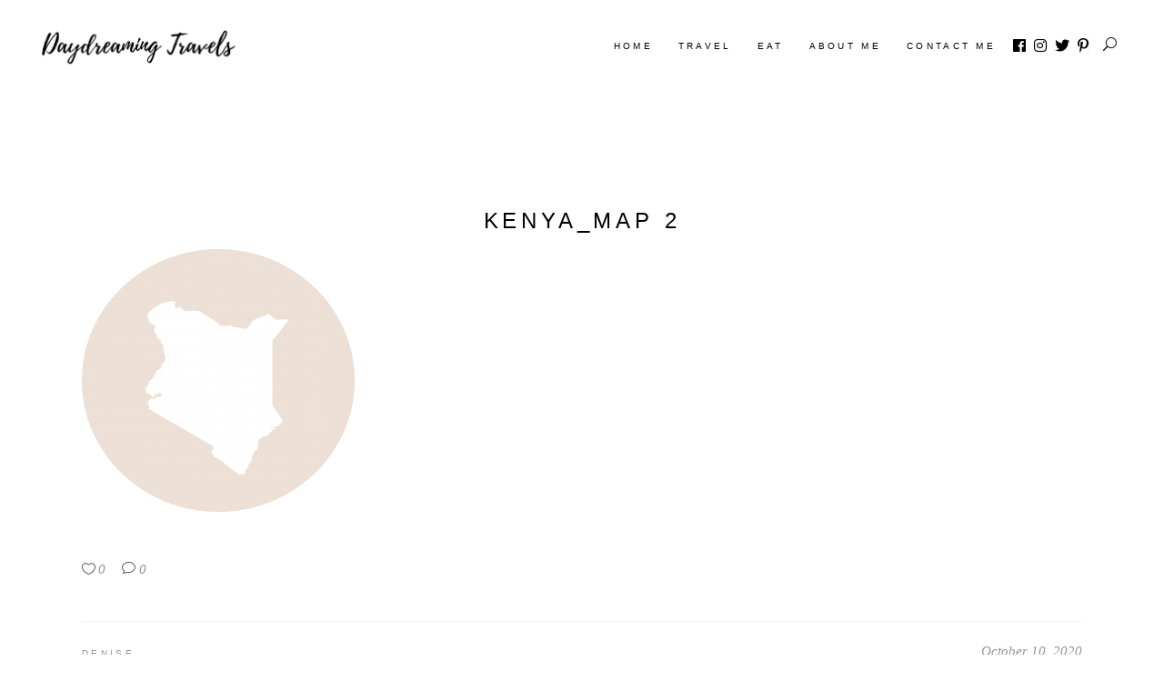

--- FILE ---
content_type: text/html; charset=UTF-8
request_url: https://daydreamingtravels.com/destination-item/vietnam/kenya_map-2/
body_size: 21328
content:
<!DOCTYPE html><html lang="en-US"><head><script data-no-optimize="1">var litespeed_docref=sessionStorage.getItem("litespeed_docref");litespeed_docref&&(Object.defineProperty(document,"referrer",{get:function(){return litespeed_docref}}),sessionStorage.removeItem("litespeed_docref"));</script> <meta charset="UTF-8"/><link rel="profile" href="http://gmpg.org/xfn/11"/><meta name="viewport" content="width=device-width,initial-scale=1,user-scalable=yes"><meta name='robots' content='index, follow, max-image-preview:large, max-snippet:-1, max-video-preview:-1' /><style>img:is([sizes="auto" i], [sizes^="auto," i]) { contain-intrinsic-size: 3000px 1500px }</style><title>Kenya_Map 2 | Daydreaming Travels</title><link rel="canonical" href="https://daydreamingtravels.com/destination-item/vietnam/kenya_map-2/" /><meta property="og:locale" content="en_US" /><meta property="og:type" content="article" /><meta property="og:title" content="Kenya_Map 2 | Daydreaming Travels" /><meta property="og:url" content="https://daydreamingtravels.com/destination-item/vietnam/kenya_map-2/" /><meta property="og:site_name" content="Daydreaming Travels" /><meta property="article:modified_time" content="2020-10-10T15:12:01+00:00" /><meta property="og:image" content="https://daydreamingtravels.com/destination-item/vietnam/kenya_map-2" /><meta property="og:image:width" content="2350" /><meta property="og:image:height" content="2261" /><meta property="og:image:type" content="image/png" /><meta name="twitter:card" content="summary_large_image" /> <script type="application/ld+json" class="yoast-schema-graph">{"@context":"https://schema.org","@graph":[{"@type":"WebPage","@id":"https://daydreamingtravels.com/destination-item/vietnam/kenya_map-2/","url":"https://daydreamingtravels.com/destination-item/vietnam/kenya_map-2/","name":"Kenya_Map 2 | Daydreaming Travels","isPartOf":{"@id":"https://daydreamingtravels.com/#website"},"primaryImageOfPage":{"@id":"https://daydreamingtravels.com/destination-item/vietnam/kenya_map-2/#primaryimage"},"image":{"@id":"https://daydreamingtravels.com/destination-item/vietnam/kenya_map-2/#primaryimage"},"thumbnailUrl":"https://daydreamingtravels.com/wp-content/uploads/2019/07/Kenya_Map-2.png","datePublished":"2020-10-10T15:11:30+00:00","dateModified":"2020-10-10T15:12:01+00:00","breadcrumb":{"@id":"https://daydreamingtravels.com/destination-item/vietnam/kenya_map-2/#breadcrumb"},"inLanguage":"en-US","potentialAction":[{"@type":"ReadAction","target":["https://daydreamingtravels.com/destination-item/vietnam/kenya_map-2/"]}]},{"@type":"ImageObject","inLanguage":"en-US","@id":"https://daydreamingtravels.com/destination-item/vietnam/kenya_map-2/#primaryimage","url":"https://daydreamingtravels.com/wp-content/uploads/2019/07/Kenya_Map-2.png","contentUrl":"https://daydreamingtravels.com/wp-content/uploads/2019/07/Kenya_Map-2.png","width":2350,"height":2261,"caption":"Kenya Map"},{"@type":"BreadcrumbList","@id":"https://daydreamingtravels.com/destination-item/vietnam/kenya_map-2/#breadcrumb","itemListElement":[{"@type":"ListItem","position":1,"name":"Home","item":"https://daydreamingtravels.com/"},{"@type":"ListItem","position":2,"name":"Kenya","item":"https://daydreamingtravels.com/destination-item/vietnam/"},{"@type":"ListItem","position":3,"name":"Kenya_Map 2"}]},{"@type":"WebSite","@id":"https://daydreamingtravels.com/#website","url":"https://daydreamingtravels.com/","name":"Daydreaming Travels","description":"","publisher":{"@id":"https://daydreamingtravels.com/#/schema/person/39fac520105fcf77382cfce067514c9d"},"potentialAction":[{"@type":"SearchAction","target":{"@type":"EntryPoint","urlTemplate":"https://daydreamingtravels.com/?s={search_term_string}"},"query-input":{"@type":"PropertyValueSpecification","valueRequired":true,"valueName":"search_term_string"}}],"inLanguage":"en-US"},{"@type":["Person","Organization"],"@id":"https://daydreamingtravels.com/#/schema/person/39fac520105fcf77382cfce067514c9d","name":"Denise","image":{"@type":"ImageObject","inLanguage":"en-US","@id":"https://daydreamingtravels.com/#/schema/person/image/","url":"https://daydreamingtravels.com/wp-content/uploads/2020/08/Daydreaming-Travels-1-e1673082864248.png","contentUrl":"https://daydreamingtravels.com/wp-content/uploads/2020/08/Daydreaming-Travels-1-e1673082864248.png","width":459,"height":129,"caption":"Denise"},"logo":{"@id":"https://daydreamingtravels.com/#/schema/person/image/"},"description":"Hello, I am Denise - I am a passionate world explorer and moved to Seoul, South Korea in 2022. Going on adventures, learning about new cultures, and practicing my photography skills are just some of my passions. Let me take you on an adventure around the world!","sameAs":["https://www.instagram.com/daydreamingtravels"]}]}</script> <link rel='dns-prefetch' href='//maps.googleapis.com' /><link rel='dns-prefetch' href='//www.googletagmanager.com' /><link rel='dns-prefetch' href='//maxcdn.bootstrapcdn.com' /><link rel='dns-prefetch' href='//fonts.googleapis.com' /><link rel='dns-prefetch' href='//pagead2.googlesyndication.com' /><link rel="alternate" type="application/rss+xml" title="Daydreaming Travels &raquo; Feed" href="https://daydreamingtravels.com/feed/" /><link rel="alternate" type="application/rss+xml" title="Daydreaming Travels &raquo; Comments Feed" href="https://daydreamingtravels.com/comments/feed/" /><link rel="alternate" type="application/rss+xml" title="Daydreaming Travels &raquo; Kenya_Map 2 Comments Feed" href="https://daydreamingtravels.com/destination-item/vietnam/kenya_map-2/feed/" /><link data-optimized="2" rel="stylesheet" href="https://daydreamingtravels.com/wp-content/litespeed/css/c559e315bcbc8676509dec8f3d0ce0b4.css?ver=7fa3a" /><style id='classic-theme-styles-inline-css' type='text/css'>/*! This file is auto-generated */
.wp-block-button__link{color:#fff;background-color:#32373c;border-radius:9999px;box-shadow:none;text-decoration:none;padding:calc(.667em + 2px) calc(1.333em + 2px);font-size:1.125em}.wp-block-file__button{background:#32373c;color:#fff;text-decoration:none}</style><style id='global-styles-inline-css' type='text/css'>:root{--wp--preset--aspect-ratio--square: 1;--wp--preset--aspect-ratio--4-3: 4/3;--wp--preset--aspect-ratio--3-4: 3/4;--wp--preset--aspect-ratio--3-2: 3/2;--wp--preset--aspect-ratio--2-3: 2/3;--wp--preset--aspect-ratio--16-9: 16/9;--wp--preset--aspect-ratio--9-16: 9/16;--wp--preset--color--black: #000000;--wp--preset--color--cyan-bluish-gray: #abb8c3;--wp--preset--color--white: #ffffff;--wp--preset--color--pale-pink: #f78da7;--wp--preset--color--vivid-red: #cf2e2e;--wp--preset--color--luminous-vivid-orange: #ff6900;--wp--preset--color--luminous-vivid-amber: #fcb900;--wp--preset--color--light-green-cyan: #7bdcb5;--wp--preset--color--vivid-green-cyan: #00d084;--wp--preset--color--pale-cyan-blue: #8ed1fc;--wp--preset--color--vivid-cyan-blue: #0693e3;--wp--preset--color--vivid-purple: #9b51e0;--wp--preset--gradient--vivid-cyan-blue-to-vivid-purple: linear-gradient(135deg,rgba(6,147,227,1) 0%,rgb(155,81,224) 100%);--wp--preset--gradient--light-green-cyan-to-vivid-green-cyan: linear-gradient(135deg,rgb(122,220,180) 0%,rgb(0,208,130) 100%);--wp--preset--gradient--luminous-vivid-amber-to-luminous-vivid-orange: linear-gradient(135deg,rgba(252,185,0,1) 0%,rgba(255,105,0,1) 100%);--wp--preset--gradient--luminous-vivid-orange-to-vivid-red: linear-gradient(135deg,rgba(255,105,0,1) 0%,rgb(207,46,46) 100%);--wp--preset--gradient--very-light-gray-to-cyan-bluish-gray: linear-gradient(135deg,rgb(238,238,238) 0%,rgb(169,184,195) 100%);--wp--preset--gradient--cool-to-warm-spectrum: linear-gradient(135deg,rgb(74,234,220) 0%,rgb(151,120,209) 20%,rgb(207,42,186) 40%,rgb(238,44,130) 60%,rgb(251,105,98) 80%,rgb(254,248,76) 100%);--wp--preset--gradient--blush-light-purple: linear-gradient(135deg,rgb(255,206,236) 0%,rgb(152,150,240) 100%);--wp--preset--gradient--blush-bordeaux: linear-gradient(135deg,rgb(254,205,165) 0%,rgb(254,45,45) 50%,rgb(107,0,62) 100%);--wp--preset--gradient--luminous-dusk: linear-gradient(135deg,rgb(255,203,112) 0%,rgb(199,81,192) 50%,rgb(65,88,208) 100%);--wp--preset--gradient--pale-ocean: linear-gradient(135deg,rgb(255,245,203) 0%,rgb(182,227,212) 50%,rgb(51,167,181) 100%);--wp--preset--gradient--electric-grass: linear-gradient(135deg,rgb(202,248,128) 0%,rgb(113,206,126) 100%);--wp--preset--gradient--midnight: linear-gradient(135deg,rgb(2,3,129) 0%,rgb(40,116,252) 100%);--wp--preset--font-size--small: 13px;--wp--preset--font-size--medium: 20px;--wp--preset--font-size--large: 36px;--wp--preset--font-size--x-large: 42px;--wp--preset--spacing--20: 0.44rem;--wp--preset--spacing--30: 0.67rem;--wp--preset--spacing--40: 1rem;--wp--preset--spacing--50: 1.5rem;--wp--preset--spacing--60: 2.25rem;--wp--preset--spacing--70: 3.38rem;--wp--preset--spacing--80: 5.06rem;--wp--preset--shadow--natural: 6px 6px 9px rgba(0, 0, 0, 0.2);--wp--preset--shadow--deep: 12px 12px 50px rgba(0, 0, 0, 0.4);--wp--preset--shadow--sharp: 6px 6px 0px rgba(0, 0, 0, 0.2);--wp--preset--shadow--outlined: 6px 6px 0px -3px rgba(255, 255, 255, 1), 6px 6px rgba(0, 0, 0, 1);--wp--preset--shadow--crisp: 6px 6px 0px rgba(0, 0, 0, 1);}:where(.is-layout-flex){gap: 0.5em;}:where(.is-layout-grid){gap: 0.5em;}body .is-layout-flex{display: flex;}.is-layout-flex{flex-wrap: wrap;align-items: center;}.is-layout-flex > :is(*, div){margin: 0;}body .is-layout-grid{display: grid;}.is-layout-grid > :is(*, div){margin: 0;}:where(.wp-block-columns.is-layout-flex){gap: 2em;}:where(.wp-block-columns.is-layout-grid){gap: 2em;}:where(.wp-block-post-template.is-layout-flex){gap: 1.25em;}:where(.wp-block-post-template.is-layout-grid){gap: 1.25em;}.has-black-color{color: var(--wp--preset--color--black) !important;}.has-cyan-bluish-gray-color{color: var(--wp--preset--color--cyan-bluish-gray) !important;}.has-white-color{color: var(--wp--preset--color--white) !important;}.has-pale-pink-color{color: var(--wp--preset--color--pale-pink) !important;}.has-vivid-red-color{color: var(--wp--preset--color--vivid-red) !important;}.has-luminous-vivid-orange-color{color: var(--wp--preset--color--luminous-vivid-orange) !important;}.has-luminous-vivid-amber-color{color: var(--wp--preset--color--luminous-vivid-amber) !important;}.has-light-green-cyan-color{color: var(--wp--preset--color--light-green-cyan) !important;}.has-vivid-green-cyan-color{color: var(--wp--preset--color--vivid-green-cyan) !important;}.has-pale-cyan-blue-color{color: var(--wp--preset--color--pale-cyan-blue) !important;}.has-vivid-cyan-blue-color{color: var(--wp--preset--color--vivid-cyan-blue) !important;}.has-vivid-purple-color{color: var(--wp--preset--color--vivid-purple) !important;}.has-black-background-color{background-color: var(--wp--preset--color--black) !important;}.has-cyan-bluish-gray-background-color{background-color: var(--wp--preset--color--cyan-bluish-gray) !important;}.has-white-background-color{background-color: var(--wp--preset--color--white) !important;}.has-pale-pink-background-color{background-color: var(--wp--preset--color--pale-pink) !important;}.has-vivid-red-background-color{background-color: var(--wp--preset--color--vivid-red) !important;}.has-luminous-vivid-orange-background-color{background-color: var(--wp--preset--color--luminous-vivid-orange) !important;}.has-luminous-vivid-amber-background-color{background-color: var(--wp--preset--color--luminous-vivid-amber) !important;}.has-light-green-cyan-background-color{background-color: var(--wp--preset--color--light-green-cyan) !important;}.has-vivid-green-cyan-background-color{background-color: var(--wp--preset--color--vivid-green-cyan) !important;}.has-pale-cyan-blue-background-color{background-color: var(--wp--preset--color--pale-cyan-blue) !important;}.has-vivid-cyan-blue-background-color{background-color: var(--wp--preset--color--vivid-cyan-blue) !important;}.has-vivid-purple-background-color{background-color: var(--wp--preset--color--vivid-purple) !important;}.has-black-border-color{border-color: var(--wp--preset--color--black) !important;}.has-cyan-bluish-gray-border-color{border-color: var(--wp--preset--color--cyan-bluish-gray) !important;}.has-white-border-color{border-color: var(--wp--preset--color--white) !important;}.has-pale-pink-border-color{border-color: var(--wp--preset--color--pale-pink) !important;}.has-vivid-red-border-color{border-color: var(--wp--preset--color--vivid-red) !important;}.has-luminous-vivid-orange-border-color{border-color: var(--wp--preset--color--luminous-vivid-orange) !important;}.has-luminous-vivid-amber-border-color{border-color: var(--wp--preset--color--luminous-vivid-amber) !important;}.has-light-green-cyan-border-color{border-color: var(--wp--preset--color--light-green-cyan) !important;}.has-vivid-green-cyan-border-color{border-color: var(--wp--preset--color--vivid-green-cyan) !important;}.has-pale-cyan-blue-border-color{border-color: var(--wp--preset--color--pale-cyan-blue) !important;}.has-vivid-cyan-blue-border-color{border-color: var(--wp--preset--color--vivid-cyan-blue) !important;}.has-vivid-purple-border-color{border-color: var(--wp--preset--color--vivid-purple) !important;}.has-vivid-cyan-blue-to-vivid-purple-gradient-background{background: var(--wp--preset--gradient--vivid-cyan-blue-to-vivid-purple) !important;}.has-light-green-cyan-to-vivid-green-cyan-gradient-background{background: var(--wp--preset--gradient--light-green-cyan-to-vivid-green-cyan) !important;}.has-luminous-vivid-amber-to-luminous-vivid-orange-gradient-background{background: var(--wp--preset--gradient--luminous-vivid-amber-to-luminous-vivid-orange) !important;}.has-luminous-vivid-orange-to-vivid-red-gradient-background{background: var(--wp--preset--gradient--luminous-vivid-orange-to-vivid-red) !important;}.has-very-light-gray-to-cyan-bluish-gray-gradient-background{background: var(--wp--preset--gradient--very-light-gray-to-cyan-bluish-gray) !important;}.has-cool-to-warm-spectrum-gradient-background{background: var(--wp--preset--gradient--cool-to-warm-spectrum) !important;}.has-blush-light-purple-gradient-background{background: var(--wp--preset--gradient--blush-light-purple) !important;}.has-blush-bordeaux-gradient-background{background: var(--wp--preset--gradient--blush-bordeaux) !important;}.has-luminous-dusk-gradient-background{background: var(--wp--preset--gradient--luminous-dusk) !important;}.has-pale-ocean-gradient-background{background: var(--wp--preset--gradient--pale-ocean) !important;}.has-electric-grass-gradient-background{background: var(--wp--preset--gradient--electric-grass) !important;}.has-midnight-gradient-background{background: var(--wp--preset--gradient--midnight) !important;}.has-small-font-size{font-size: var(--wp--preset--font-size--small) !important;}.has-medium-font-size{font-size: var(--wp--preset--font-size--medium) !important;}.has-large-font-size{font-size: var(--wp--preset--font-size--large) !important;}.has-x-large-font-size{font-size: var(--wp--preset--font-size--x-large) !important;}
:where(.wp-block-post-template.is-layout-flex){gap: 1.25em;}:where(.wp-block-post-template.is-layout-grid){gap: 1.25em;}
:where(.wp-block-columns.is-layout-flex){gap: 2em;}:where(.wp-block-columns.is-layout-grid){gap: 2em;}
:root :where(.wp-block-pullquote){font-size: 1.5em;line-height: 1.6;}</style><link rel='stylesheet' id='sfwa_cdn_fontawesome-css' href='https://maxcdn.bootstrapcdn.com/font-awesome/4.7.0/css/font-awesome.min.css?ver=2.0.8' type='text/css' media='all' /> <script type="litespeed/javascript" data-src="https://daydreamingtravels.com/wp-includes/js/jquery/jquery.min.js" id="jquery-core-js"></script> <script id="cookie-law-info-js-extra" type="litespeed/javascript">var Cli_Data={"nn_cookie_ids":[],"cookielist":[],"non_necessary_cookies":[],"ccpaEnabled":"1","ccpaRegionBased":"","ccpaBarEnabled":"","strictlyEnabled":["necessary","obligatoire"],"ccpaType":"ccpa_gdpr","js_blocking":"","custom_integration":"","triggerDomRefresh":"","secure_cookies":""};var cli_cookiebar_settings={"animate_speed_hide":"500","animate_speed_show":"500","background":"#FFF","border":"#b1a6a6c2","border_on":"","button_1_button_colour":"#000","button_1_button_hover":"#000000","button_1_link_colour":"#fff","button_1_as_button":"1","button_1_new_win":"","button_2_button_colour":"#333","button_2_button_hover":"#292929","button_2_link_colour":"#444","button_2_as_button":"","button_2_hidebar":"","button_3_button_colour":"#000","button_3_button_hover":"#000000","button_3_link_colour":"#fff","button_3_as_button":"1","button_3_new_win":"","button_4_button_colour":"#000","button_4_button_hover":"#000000","button_4_link_colour":"#62a329","button_4_as_button":"","button_7_button_colour":"#61a229","button_7_button_hover":"#4e8221","button_7_link_colour":"#fff","button_7_as_button":"1","button_7_new_win":"","font_family":"Helvetica, sans-serif","header_fix":"","notify_animate_hide":"1","notify_animate_show":"","notify_div_id":"#cookie-law-info-bar","notify_position_horizontal":"left","notify_position_vertical":"bottom","scroll_close":"","scroll_close_reload":"","accept_close_reload":"","reject_close_reload":"","showagain_tab":"1","showagain_background":"#fff","showagain_border":"#000","showagain_div_id":"#cookie-law-info-again","showagain_x_position":"100px","text":"#000000","show_once_yn":"","show_once":"10000","logging_on":"","as_popup":"","popup_overlay":"","bar_heading_text":"","cookie_bar_as":"popup","popup_showagain_position":"bottom-right","widget_position":"left"};var log_object={"ajax_url":"https:\/\/daydreamingtravels.com\/wp-admin\/admin-ajax.php"}</script> <script id="cookie-law-info-ccpa-js-extra" type="litespeed/javascript">var ccpa_data={"opt_out_prompt":"Do you really wish to opt out?","opt_out_confirm":"Confirm","opt_out_cancel":"Cancel"}</script> 
 <script type="litespeed/javascript" data-src="https://www.googletagmanager.com/gtag/js?id=G-B6N6ZVK9Z2" id="google_gtagjs-js"></script> <script id="google_gtagjs-js-after" type="litespeed/javascript">window.dataLayer=window.dataLayer||[];function gtag(){dataLayer.push(arguments)}
gtag("set","linker",{"domains":["daydreamingtravels.com"]});gtag("js",new Date());gtag("set","developer_id.dZTNiMT",!0);gtag("config","G-B6N6ZVK9Z2")</script> <link rel="https://api.w.org/" href="https://daydreamingtravels.com/wp-json/" /><link rel="alternate" title="JSON" type="application/json" href="https://daydreamingtravels.com/wp-json/wp/v2/media/7083" /><link rel="EditURI" type="application/rsd+xml" title="RSD" href="https://daydreamingtravels.com/xmlrpc.php?rsd" /><meta name="generator" content="WordPress 6.8.3" /><link rel='shortlink' href='https://daydreamingtravels.com/?p=7083' /><link rel="alternate" title="oEmbed (JSON)" type="application/json+oembed" href="https://daydreamingtravels.com/wp-json/oembed/1.0/embed?url=https%3A%2F%2Fdaydreamingtravels.com%2Fdestination-item%2Fvietnam%2Fkenya_map-2%2F" /><link rel="alternate" title="oEmbed (XML)" type="text/xml+oembed" href="https://daydreamingtravels.com/wp-json/oembed/1.0/embed?url=https%3A%2F%2Fdaydreamingtravels.com%2Fdestination-item%2Fvietnam%2Fkenya_map-2%2F&#038;format=xml" /> <script type="litespeed/javascript">var _gaq=_gaq||[];_gaq.push(['_setAccount','G-B6N6ZVK9Z2']);_gaq.push(['_trackPageview']);(function(){var ga=document.createElement('script');ga.type='text/javascript';ga.async=!0;ga.src=('https:'==document.location.protocol?'https://ssl':'http://www')+'.google-analytics.com/ga.js';var s=document.getElementsByTagName('script')[0];s.parentNode.insertBefore(ga,s)})()</script> <meta name="generator" content="Site Kit by Google 1.170.0" /><meta name="google-adsense-platform-account" content="ca-host-pub-2644536267352236"><meta name="google-adsense-platform-domain" content="sitekit.withgoogle.com"><meta name="generator" content="Elementor 3.34.1; features: additional_custom_breakpoints; settings: css_print_method-external, google_font-enabled, font_display-auto"><style>.e-con.e-parent:nth-of-type(n+4):not(.e-lazyloaded):not(.e-no-lazyload),
				.e-con.e-parent:nth-of-type(n+4):not(.e-lazyloaded):not(.e-no-lazyload) * {
					background-image: none !important;
				}
				@media screen and (max-height: 1024px) {
					.e-con.e-parent:nth-of-type(n+3):not(.e-lazyloaded):not(.e-no-lazyload),
					.e-con.e-parent:nth-of-type(n+3):not(.e-lazyloaded):not(.e-no-lazyload) * {
						background-image: none !important;
					}
				}
				@media screen and (max-height: 640px) {
					.e-con.e-parent:nth-of-type(n+2):not(.e-lazyloaded):not(.e-no-lazyload),
					.e-con.e-parent:nth-of-type(n+2):not(.e-lazyloaded):not(.e-no-lazyload) * {
						background-image: none !important;
					}
				}</style> <script type="litespeed/javascript">(function(w,d,s,l,i){w[l]=w[l]||[];w[l].push({'gtm.start':new Date().getTime(),event:'gtm.js'});var f=d.getElementsByTagName(s)[0],j=d.createElement(s),dl=l!='dataLayer'?'&l='+l:'';j.async=!0;j.src='https://www.googletagmanager.com/gtm.js?id='+i+dl;f.parentNode.insertBefore(j,f)})(window,document,'script','dataLayer','GTM-W8TRFTC')</script>  <script type="litespeed/javascript" data-src="https://pagead2.googlesyndication.com/pagead/js/adsbygoogle.js?client=ca-pub-1933412755815577&amp;host=ca-host-pub-2644536267352236" crossorigin="anonymous"></script> <style type="text/css" id="sfwarea-plugins-css"></style></head><body class="attachment wp-singular attachment-template-default single single-attachment postid-7083 attachmentid-7083 attachment-png wp-custom-logo wp-theme-backpacktraveler backpacktraveler-core-1.9 backpacktraveler-ver-2.10.3 mkdf-grid-1100 mkdf-wide-dropdown-menu-content-in-grid mkdf-fixed-on-scroll mkdf-dropdown-animate-height mkdf-header-standard mkdf-menu-area-shadow-disable mkdf-menu-area-in-grid-shadow-disable mkdf-menu-area-border-disable mkdf-menu-area-in-grid-border-disable mkdf-logo-area-border-disable mkdf-logo-area-in-grid-border-disable mkdf-header-vertical-shadow-disable mkdf-header-vertical-border-disable mkdf-default-mobile-header mkdf-sticky-up-mobile-header mkdf-on-side-search elementor-default elementor-kit-7031" itemscope itemtype="http://schema.org/WebPage">
<noscript>
<iframe data-lazyloaded="1" src="about:blank" data-litespeed-src="https://www.googletagmanager.com/ns.html?id=GTM-W8TRFTC" height="0" width="0" style="display:none;visibility:hidden"></iframe>
</noscript><div class="mkdf-wrapper"><div class="mkdf-wrapper-inner"><header class="mkdf-page-header"><div class="mkdf-fixed-wrapper"><div class="mkdf-menu-area mkdf-menu-right"><div class="mkdf-vertical-align-containers"><div class="mkdf-position-left"><div class="mkdf-position-left-inner"><div class="mkdf-logo-wrapper">
<a itemprop="url" href="https://daydreamingtravels.com/" style="height: 64px;">
<img data-lazyloaded="1" src="[data-uri]" itemprop="image" class="mkdf-normal-logo" data-src="http://daydreamingtravels.com/wp-content/uploads/2020/08/Daydreaming-Travels-1-e1673082864248.png" width="459" height="129"  alt="logo"/>
<img data-lazyloaded="1" src="[data-uri]" itemprop="image" class="mkdf-dark-logo" data-src="http://daydreamingtravels.com/wp-content/uploads/2020/08/Daydreaming-Travels-1-e1673082864248.png" width="459" height="129"  alt="dark logo"/>			<img data-lazyloaded="1" src="[data-uri]" width="512" height="110" itemprop="image" class="mkdf-light-logo" data-src="http://daydreamingtravels.com/wp-content/themes/backpacktraveler/assets/img/logo_white.png"  alt="light logo"/>		</a></div></div></div><div class="mkdf-position-right"><div class="mkdf-position-right-inner"><nav class="mkdf-main-menu mkdf-drop-down mkdf-default-nav"><ul id="menu-travels" class="clearfix"><li id="nav-menu-item-753" class="menu-item menu-item-type-custom menu-item-object-custom menu-item-home  narrow"><a href="http://daydreamingtravels.com" class=""><span class="item_outer"><span class="item_text">Home</span></span></a></li><li id="nav-menu-item-101" class="menu-item menu-item-type-post_type menu-item-object-page menu-item-has-children  has_sub narrow"><a href="https://daydreamingtravels.com/travel-destination/" class=""><span class="item_outer"><span class="item_text">Travel</span><i class="mkdf-menu-arrow fa fa-angle-down"></i></span></a><div class="second"><div class="inner"><ul><li id="nav-menu-item-2017" class="menu-item menu-item-type-post_type menu-item-object-page menu-item-has-children sub"><a href="https://daydreamingtravels.com/travel-destination/asia/" class=""><span class="item_outer"><span class="item_text">Asia</span></span></a><ul><li id="nav-menu-item-11387" class="menu-item menu-item-type-taxonomy menu-item-object-category "><a href="https://daydreamingtravels.com/category/asia/china/" class=""><span class="item_outer"><span class="item_text">China</span></span></a></li><li id="nav-menu-item-746" class="menu-item menu-item-type-taxonomy menu-item-object-category "><a href="https://daydreamingtravels.com/category/countries/malaysia/" class=""><span class="item_outer"><span class="item_text">Malaysia</span></span></a></li><li id="nav-menu-item-7675" class="menu-item menu-item-type-post_type menu-item-object-page "><a href="https://daydreamingtravels.com/travel-destination/asia/japan/" class=""><span class="item_outer"><span class="item_text">Japan</span></span></a></li><li id="nav-menu-item-10668" class="menu-item menu-item-type-post_type menu-item-object-page "><a href="https://daydreamingtravels.com/travel-destination/asia/philippines/" class=""><span class="item_outer"><span class="item_text">Philippines</span></span></a></li><li id="nav-menu-item-7703" class="menu-item menu-item-type-post_type menu-item-object-page "><a href="https://daydreamingtravels.com/travel-destination/asia/singapore/" class=""><span class="item_outer"><span class="item_text">Singapore</span></span></a></li><li id="nav-menu-item-7739" class="menu-item menu-item-type-post_type menu-item-object-page "><a href="https://daydreamingtravels.com/travel-destination/asia/south-korea/" class=""><span class="item_outer"><span class="item_text">South Korea</span></span></a></li><li id="nav-menu-item-747" class="menu-item menu-item-type-taxonomy menu-item-object-category "><a href="https://daydreamingtravels.com/category/countries/taiwan/" class=""><span class="item_outer"><span class="item_text">Taiwan</span></span></a></li><li id="nav-menu-item-10879" class="menu-item menu-item-type-post_type menu-item-object-page "><a href="https://daydreamingtravels.com/travel-destination/asia/thailand/" class=""><span class="item_outer"><span class="item_text">Thailand</span></span></a></li><li id="nav-menu-item-8568" class="menu-item menu-item-type-post_type menu-item-object-page "><a href="https://daydreamingtravels.com/travel-destination/asia/vietnam/" class=""><span class="item_outer"><span class="item_text">Vietnam</span></span></a></li></ul></li><li id="nav-menu-item-2139" class="menu-item menu-item-type-taxonomy menu-item-object-category menu-item-has-children sub"><a href="https://daydreamingtravels.com/category/africa/" class=""><span class="item_outer"><span class="item_text">Africa</span></span></a><ul><li id="nav-menu-item-751" class="menu-item menu-item-type-taxonomy menu-item-object-category "><a href="https://daydreamingtravels.com/category/countries/kenya/" class=""><span class="item_outer"><span class="item_text">Kenya</span></span></a></li></ul></li><li id="nav-menu-item-2138" class="menu-item menu-item-type-taxonomy menu-item-object-category menu-item-has-children sub"><a href="https://daydreamingtravels.com/category/europe/" class=""><span class="item_outer"><span class="item_text">Europe</span></span></a><ul><li id="nav-menu-item-750" class="menu-item menu-item-type-taxonomy menu-item-object-category "><a href="https://daydreamingtravels.com/category/countries/germany/" class=""><span class="item_outer"><span class="item_text">Germany</span></span></a></li><li id="nav-menu-item-744" class="menu-item menu-item-type-taxonomy menu-item-object-category "><a href="https://daydreamingtravels.com/category/countries/italy/" class=""><span class="item_outer"><span class="item_text">Italy</span></span></a></li><li id="nav-menu-item-766" class="menu-item menu-item-type-taxonomy menu-item-object-category "><a href="https://daydreamingtravels.com/category/countries/portugal/" class=""><span class="item_outer"><span class="item_text">Portugal</span></span></a></li><li id="nav-menu-item-9951" class="menu-item menu-item-type-taxonomy menu-item-object-category "><a href="https://daydreamingtravels.com/category/countries/spain/" class=""><span class="item_outer"><span class="item_text">Spain</span></span></a></li></ul></li><li id="nav-menu-item-2140" class="menu-item menu-item-type-taxonomy menu-item-object-category menu-item-has-children sub"><a href="https://daydreamingtravels.com/category/south-america/" class=""><span class="item_outer"><span class="item_text">South America</span></span></a><ul><li id="nav-menu-item-743" class="menu-item menu-item-type-taxonomy menu-item-object-category "><a href="https://daydreamingtravels.com/category/countries/brazil/" class=""><span class="item_outer"><span class="item_text">Brazil</span></span></a></li></ul></li><li id="nav-menu-item-1290" class="menu-item menu-item-type-taxonomy menu-item-object-category "><a href="https://daydreamingtravels.com/category/north-america/" class=""><span class="item_outer"><span class="item_text">North America</span></span></a></li></ul></div></div></li><li id="nav-menu-item-1339" class="menu-item menu-item-type-post_type menu-item-object-page  narrow"><a href="https://daydreamingtravels.com/eat/" class=""><span class="item_outer"><span class="item_text">EAT</span></span></a></li><li id="nav-menu-item-86" class="menu-item menu-item-type-post_type menu-item-object-page  narrow"><a href="https://daydreamingtravels.com/about-me/" class=""><span class="item_outer"><span class="item_text">ABOUT ME</span></span></a></li><li id="nav-menu-item-104" class="menu-item menu-item-type-post_type menu-item-object-page  narrow"><a href="https://daydreamingtravels.com/contact-me/" class=""><span class="item_outer"><span class="item_text">CONTACT ME</span></span></a></li></ul></nav><a class="mkdf-social-icon-widget-holder mkdf-icon-has-hover"  style="margin: 5px;" href="https://www.facebook.com/daydreamingtravels" target="_blank">
<span class="mkdf-social-icon-widget fab fa-facebook-f      "></span>            </a>
<a class="mkdf-social-icon-widget-holder mkdf-icon-has-hover"   href="https://www.instagram.com/daydreamingtravels/" target="_blank">
<span class="mkdf-social-icon-widget fab fa-instagram      "></span>            </a>
<a class="mkdf-social-icon-widget-holder mkdf-icon-has-hover"  style="margin: 5px;" href="https://twitter.com/daydreamingtrav" target="_blank">
<span class="mkdf-social-icon-widget fab fa-twitter      "></span>            </a>
<a class="mkdf-social-icon-widget-holder mkdf-icon-has-hover"   href="https://www.pinterest.com/daydreamingtravels/" target="_blank">
<span class="mkdf-social-icon-widget fab fa-pinterest-p      "></span>            </a><div class="mkdf-search-opener-holder"><form action="https://daydreamingtravels.com/" class="mkdf-on-side-search-form" method="get"><div class="mkdf-form-holder"><div class="mkdf-form-holder-inner"><div class="mkdf-field-holder">
<input type="text" placeholder="Search..." name="s" class="mkdf-search-field" autocomplete="off" required/></div>
<button class="mkdf-onside-btn" type="submit">
<span class="mkdf-onside-btn-icon"></span>
</button></div></div></form>                <a   class="mkdf-search-opener mkdf-icon-has-hover mkdf-search-opener-icon-pack" href="javascript:void(0)">
<span class="mkdf-search-opener-wrapper">
<span aria-hidden="true" class="mkdf-icon-font-elegant icon_search " ></span>                            </span>
</a></div></div></div></div></div></div></header><header class="mkdf-mobile-header"><div class="mkdf-mobile-header-inner"><div class="mkdf-mobile-header-holder"><div class="mkdf-vertical-align-containers"><div class="mkdf-position-left"><div class="mkdf-position-left-inner"><div class="mkdf-mobile-logo-wrapper">
<a itemprop="url" href="https://daydreamingtravels.com/" style="height: 64px">
<img data-lazyloaded="1" src="[data-uri]" itemprop="image" data-src="http://daydreamingtravels.com/wp-content/uploads/2020/08/Daydreaming-Travels-1-e1673082864248.png" width="459" height="129"  alt="Mobile Logo"/>
</a></div></div></div><div class="mkdf-position-right"><div class="mkdf-position-right-inner"><div class="mkdf-mobile-menu-opener mkdf-mobile-menu-opener-icon-pack">
<a href="javascript:void(0)">
<span class="mkdf-mobile-menu-icon">
<span aria-hidden="true" class="mkdf-icon-font-elegant icon_menu "></span>                                    </span>
</a></div></div></div></div></div><div class="mkdf-mobile-side-area"><div class="mkdf-close-mobile-side-area-holder"></div><div class="mkdf-mobile-side-area-inner"><nav class="mkdf-mobile-nav" role="navigation" aria-label="Mobile Menu"><div class="mkdf-grid"><ul id="menu-travels-1" class=""><li id="mobile-menu-item-753" class="menu-item menu-item-type-custom menu-item-object-custom menu-item-home "><a href="http://daydreamingtravels.com" class=""><span>Home</span></a></li><li id="mobile-menu-item-101" class="menu-item menu-item-type-post_type menu-item-object-page menu-item-has-children  has_sub"><a href="https://daydreamingtravels.com/travel-destination/" class=""><span>Travel</span></a><span class="mobile_arrow"><i class="mkdf-sub-arrow ion-ios-arrow-forward"></i><i class="ion-ios-arrow-down"></i></span><ul class="sub_menu"><li id="mobile-menu-item-2017" class="menu-item menu-item-type-post_type menu-item-object-page menu-item-has-children  has_sub"><a href="https://daydreamingtravels.com/travel-destination/asia/" class=""><span>Asia</span></a><span class="mobile_arrow"><i class="mkdf-sub-arrow ion-ios-arrow-forward"></i><i class="ion-ios-arrow-down"></i></span><ul class="sub_menu"><li id="mobile-menu-item-11387" class="menu-item menu-item-type-taxonomy menu-item-object-category "><a href="https://daydreamingtravels.com/category/asia/china/" class=""><span>China</span></a></li><li id="mobile-menu-item-746" class="menu-item menu-item-type-taxonomy menu-item-object-category "><a href="https://daydreamingtravels.com/category/countries/malaysia/" class=""><span>Malaysia</span></a></li><li id="mobile-menu-item-7675" class="menu-item menu-item-type-post_type menu-item-object-page "><a href="https://daydreamingtravels.com/travel-destination/asia/japan/" class=""><span>Japan</span></a></li><li id="mobile-menu-item-10668" class="menu-item menu-item-type-post_type menu-item-object-page "><a href="https://daydreamingtravels.com/travel-destination/asia/philippines/" class=""><span>Philippines</span></a></li><li id="mobile-menu-item-7703" class="menu-item menu-item-type-post_type menu-item-object-page "><a href="https://daydreamingtravels.com/travel-destination/asia/singapore/" class=""><span>Singapore</span></a></li><li id="mobile-menu-item-7739" class="menu-item menu-item-type-post_type menu-item-object-page "><a href="https://daydreamingtravels.com/travel-destination/asia/south-korea/" class=""><span>South Korea</span></a></li><li id="mobile-menu-item-747" class="menu-item menu-item-type-taxonomy menu-item-object-category "><a href="https://daydreamingtravels.com/category/countries/taiwan/" class=""><span>Taiwan</span></a></li><li id="mobile-menu-item-10879" class="menu-item menu-item-type-post_type menu-item-object-page "><a href="https://daydreamingtravels.com/travel-destination/asia/thailand/" class=""><span>Thailand</span></a></li><li id="mobile-menu-item-8568" class="menu-item menu-item-type-post_type menu-item-object-page "><a href="https://daydreamingtravels.com/travel-destination/asia/vietnam/" class=""><span>Vietnam</span></a></li></ul></li><li id="mobile-menu-item-2139" class="menu-item menu-item-type-taxonomy menu-item-object-category menu-item-has-children  has_sub"><a href="https://daydreamingtravels.com/category/africa/" class=""><span>Africa</span></a><span class="mobile_arrow"><i class="mkdf-sub-arrow ion-ios-arrow-forward"></i><i class="ion-ios-arrow-down"></i></span><ul class="sub_menu"><li id="mobile-menu-item-751" class="menu-item menu-item-type-taxonomy menu-item-object-category "><a href="https://daydreamingtravels.com/category/countries/kenya/" class=""><span>Kenya</span></a></li></ul></li><li id="mobile-menu-item-2138" class="menu-item menu-item-type-taxonomy menu-item-object-category menu-item-has-children  has_sub"><a href="https://daydreamingtravels.com/category/europe/" class=""><span>Europe</span></a><span class="mobile_arrow"><i class="mkdf-sub-arrow ion-ios-arrow-forward"></i><i class="ion-ios-arrow-down"></i></span><ul class="sub_menu"><li id="mobile-menu-item-750" class="menu-item menu-item-type-taxonomy menu-item-object-category "><a href="https://daydreamingtravels.com/category/countries/germany/" class=""><span>Germany</span></a></li><li id="mobile-menu-item-744" class="menu-item menu-item-type-taxonomy menu-item-object-category "><a href="https://daydreamingtravels.com/category/countries/italy/" class=""><span>Italy</span></a></li><li id="mobile-menu-item-766" class="menu-item menu-item-type-taxonomy menu-item-object-category "><a href="https://daydreamingtravels.com/category/countries/portugal/" class=""><span>Portugal</span></a></li><li id="mobile-menu-item-9951" class="menu-item menu-item-type-taxonomy menu-item-object-category "><a href="https://daydreamingtravels.com/category/countries/spain/" class=""><span>Spain</span></a></li></ul></li><li id="mobile-menu-item-2140" class="menu-item menu-item-type-taxonomy menu-item-object-category menu-item-has-children  has_sub"><a href="https://daydreamingtravels.com/category/south-america/" class=""><span>South America</span></a><span class="mobile_arrow"><i class="mkdf-sub-arrow ion-ios-arrow-forward"></i><i class="ion-ios-arrow-down"></i></span><ul class="sub_menu"><li id="mobile-menu-item-743" class="menu-item menu-item-type-taxonomy menu-item-object-category "><a href="https://daydreamingtravels.com/category/countries/brazil/" class=""><span>Brazil</span></a></li></ul></li><li id="mobile-menu-item-1290" class="menu-item menu-item-type-taxonomy menu-item-object-category "><a href="https://daydreamingtravels.com/category/north-america/" class=""><span>North America</span></a></li></ul></li><li id="mobile-menu-item-1339" class="menu-item menu-item-type-post_type menu-item-object-page "><a href="https://daydreamingtravels.com/eat/" class=""><span>EAT</span></a></li><li id="mobile-menu-item-86" class="menu-item menu-item-type-post_type menu-item-object-page "><a href="https://daydreamingtravels.com/about-me/" class=""><span>ABOUT ME</span></a></li><li id="mobile-menu-item-104" class="menu-item menu-item-type-post_type menu-item-object-page "><a href="https://daydreamingtravels.com/contact-me/" class=""><span>CONTACT ME</span></a></li></ul></div></nav></div><div class="mkdf-mobile-widget-area"><div class="mkdf-mobile-widget-area-inner"></div></div></div></div></header><a id='mkdf-back-to-top' href='#'>
<span class="mkdf-label-stack">
Top                </span>
</a><div class="mkdf-content" ><div class="mkdf-content-inner"><div class="mkdf-container"><div class="mkdf-container-inner clearfix"><div class="mkdf-grid-row  mkdf-grid-huge-gutter"><div class="mkdf-page-content-holder mkdf-grid-col-12"><div class="mkdf-blog-holder mkdf-blog-single mkdf-blog-single-standard"><article id="post-7083" class="post-7083 attachment type-attachment status-inherit hentry"><div class="mkdf-post-content"><div class="mkdf-post-heading"></div><div class="mkdf-post-text"><div class="mkdf-post-text-inner"><div class="mkdf-post-info-top"><h3 itemprop="name" class="entry-title mkdf-post-title" >
Kenya_Map 2</h3><div class="mkdf-post-info-category"></div></div><div class="mkdf-post-text-main"><p class="attachment"><a href='https://daydreamingtravels.com/wp-content/uploads/2019/07/Kenya_Map-2.png'><img data-lazyloaded="1" src="[data-uri]" fetchpriority="high" decoding="async" width="300" height="289" data-src="https://daydreamingtravels.com/wp-content/uploads/2019/07/Kenya_Map-2-300x289.png" class="attachment-medium size-medium" alt="Kenya Map" data-srcset="https://daydreamingtravels.com/wp-content/uploads/2019/07/Kenya_Map-2-300x289.png 300w, https://daydreamingtravels.com/wp-content/uploads/2019/07/Kenya_Map-2-1024x985.png 1024w, https://daydreamingtravels.com/wp-content/uploads/2019/07/Kenya_Map-2-768x739.png 768w, https://daydreamingtravels.com/wp-content/uploads/2019/07/Kenya_Map-2-1536x1478.png 1536w, https://daydreamingtravels.com/wp-content/uploads/2019/07/Kenya_Map-2-24x24.png 24w" data-sizes="(max-width: 300px) 100vw, 300px" /></a></p></div><div class="mkdf-post-info-bottom-upper-part clearfix"><div class="mkdf-blog-like">
<a href="#" class="mkdf-like" id="mkdf-like-7083-639" title="Like this"><i class="icon_heart_alt"></i><span>0</span></a></div><div class="mkdf-post-info-comments-holder">
<a itemprop="url" class="mkdf-post-info-comments" href="https://daydreamingtravels.com/destination-item/vietnam/kenya_map-2/#respond">
<span aria-hidden="true" class="mkdf-icon-font-elegant icon_comment_alt " ></span>            0        </a></div></div><div class="mkdf-post-info-bottom clearfix"><div class="mkdf-post-info-bottom-left"><div class="mkdf-post-info-author">
<a itemprop="author" class="mkdf-post-info-author-link" href="https://daydreamingtravels.com/author/daydreaming/">
Denise    </a></div></div><div class="mkdf-post-info-bottom-center"><div class="mkdf-blog-share"></div></div><div class="mkdf-post-info-bottom-right"><div itemprop="dateCreated" class="mkdf-post-info-date entry-date published updated">
<a itemprop="url" href="https://daydreamingtravels.com/2020/10/">
October 10, 2020        </a><meta itemprop="interactionCount" content="UserComments: 0"/></div></div></div></div></div></div></article><div class="mkdf-author-description"><div class="mkdf-author-description-inner"><div class="mkdf-author-description-content"><div class="mkdf-author-description-image">
<a itemprop="url" href="https://daydreamingtravels.com/author/daydreaming/" title="Kenya_Map 2">
<img data-lazyloaded="1" src="[data-uri]" width="180" height="180" data-src="https://daydreamingtravels.com/wp-content/uploads/2022/10/IMG_7950-300x300.jpg" class="avatar avatar-180 photo" alt="" />					</a></div><div class="mkdf-author-description-text-holder"><h4 class="mkdf-author-name vcard author">
<a itemprop="url" href="https://daydreamingtravels.com/author/daydreaming/" title="Kenya_Map 2">
<span class="fn">
Denise 							</span>
</a></h4><div class="mkdf-author-text"><p itemprop="description">Hello, I am Denise - I am a passionate world explorer and moved to Seoul, South Korea in 2022. Going on adventures, learning about new cultures, and practicing my photography skills are just some of my passions. Let me take you on an adventure around the world!</p></div></div></div></div></div><div class="mkdf-related-posts-holder clearfix"><div class="mkdf-related-posts-holder-inner"></div></div></div></div></div></div></div></div></div><footer class="mkdf-page-footer "><div class="mkdf-footer-top-holder"><div class="mkdf-footer-top-inner mkdf-full-width"><div class="mkdf-grid-row mkdf-footer-top-alignment-center"><div class="mkdf-column-content mkdf-grid-col-12"><div id="custom_html-12" class="widget_text widget mkdf-footer-column-1 widget_custom_html"><div class="textwidget custom-html-widget"><script type="litespeed/javascript" data-src="https://pagead2.googlesyndication.com/pagead/js/adsbygoogle.js"></script> 
<ins class="adsbygoogle"
style="display:block"
data-ad-client="ca-pub-1933412755815577"
data-ad-slot="8501771663"
data-ad-format="auto"
data-full-width-responsive="true"></ins> <script type="litespeed/javascript">(adsbygoogle=window.adsbygoogle||[]).push({})</script></div></div></div></div></div></div><div class="mkdf-footer-bottom-holder"><div class="mkdf-footer-bottom-inner mkdf-full-width"><div class="mkdf-grid-row "><div class="mkdf-grid-col-4"></div><div class="mkdf-grid-col-4"></div><div class="mkdf-grid-col-4"><div id="nav_menu-2" class="widget mkdf-footer-bottom-column-3 widget_nav_menu"><div class="menu-footer-container"><ul id="menu-footer" class="menu"><li id="menu-item-6767" class="menu-item menu-item-type-post_type menu-item-object-page menu-item-privacy-policy menu-item-6767"><a rel="privacy-policy" href="https://daydreamingtravels.com/datenschutzerklarung/">Datenschutz</a></li><li id="menu-item-6768" class="menu-item menu-item-type-post_type menu-item-object-page menu-item-6768"><a href="https://daydreamingtravels.com/imprint/">Impressum</a></li></ul></div></div></div></div></div></div></footer></div></div>  <script type="speculationrules">{"prefetch":[{"source":"document","where":{"and":[{"href_matches":"\/*"},{"not":{"href_matches":["\/wp-*.php","\/wp-admin\/*","\/wp-content\/uploads\/*","\/wp-content\/*","\/wp-content\/plugins\/*","\/wp-content\/themes\/backpacktraveler\/*","\/*\\?(.+)"]}},{"not":{"selector_matches":"a[rel~=\"nofollow\"]"}},{"not":{"selector_matches":".no-prefetch, .no-prefetch a"}}]},"eagerness":"conservative"}]}</script> <div id="cookie-law-info-bar" data-nosnippet="true"><span><div class="cli-bar-container cli-style-v2"><div class="cli-bar-message">We use cookies on our website to give you the most relevant experience by remembering your preferences and repeat visits. By clicking “Accept”, you consent to the use of ALL the cookies.</br><div class="wt-cli-ccpa-element"> <a style="color:#333333" class="wt-cli-ccpa-opt-out">Do not sell my personal information</a>.</div></div><div class="cli-bar-btn_container"><a role='button' class="cli_settings_button" style="margin:0px 10px 0px 5px">Cookie settings</a><a role='button' data-cli_action="accept" id="cookie_action_close_header" class="medium cli-plugin-button cli-plugin-main-button cookie_action_close_header cli_action_button wt-cli-accept-btn">ACCEPT</a></div></div></span></div><div id="cookie-law-info-again" data-nosnippet="true"><span id="cookie_hdr_showagain">Privacy &amp; Cookies Policy</span></div><div class="cli-modal" data-nosnippet="true" id="cliSettingsPopup" tabindex="-1" role="dialog" aria-labelledby="cliSettingsPopup" aria-hidden="true"><div class="cli-modal-dialog" role="document"><div class="cli-modal-content cli-bar-popup">
<button type="button" class="cli-modal-close" id="cliModalClose">
<svg class="" viewBox="0 0 24 24"><path d="M19 6.41l-1.41-1.41-5.59 5.59-5.59-5.59-1.41 1.41 5.59 5.59-5.59 5.59 1.41 1.41 5.59-5.59 5.59 5.59 1.41-1.41-5.59-5.59z"></path><path d="M0 0h24v24h-24z" fill="none"></path></svg>
<span class="wt-cli-sr-only">Close</span>
</button><div class="cli-modal-body"><div class="cli-container-fluid cli-tab-container"><div class="cli-row"><div class="cli-col-12 cli-align-items-stretch cli-px-0"><div class="cli-privacy-overview"><h4>Privacy Overview</h4><div class="cli-privacy-content"><div class="cli-privacy-content-text">This website uses cookies to improve your experience while you navigate through the website. Out of these cookies, the cookies that are categorized as necessary are stored on your browser as they are essential for the working of basic functionalities of the website. We also use third-party cookies that help us analyze and understand how you use this website. These cookies will be stored in your browser only with your consent. You also have the option to opt-out of these cookies. But opting out of some of these cookies may have an effect on your browsing experience.</div></div>
<a class="cli-privacy-readmore" aria-label="Show more" role="button" data-readmore-text="Show more" data-readless-text="Show less"></a></div></div><div class="cli-col-12 cli-align-items-stretch cli-px-0 cli-tab-section-container"><div class="cli-tab-section"><div class="cli-tab-header">
<a role="button" tabindex="0" class="cli-nav-link cli-settings-mobile" data-target="necessary" data-toggle="cli-toggle-tab">
Necessary							</a><div class="wt-cli-necessary-checkbox">
<input type="checkbox" class="cli-user-preference-checkbox"  id="wt-cli-checkbox-necessary" data-id="checkbox-necessary" checked="checked"  />
<label class="form-check-label" for="wt-cli-checkbox-necessary">Necessary</label></div>
<span class="cli-necessary-caption">Always Enabled</span></div><div class="cli-tab-content"><div class="cli-tab-pane cli-fade" data-id="necessary"><div class="wt-cli-cookie-description">
Necessary cookies are absolutely essential for the website to function properly. This category only includes cookies that ensures basic functionalities and security features of the website. These cookies do not store any personal information.</div></div></div></div><div class="cli-tab-section"><div class="cli-tab-header">
<a role="button" tabindex="0" class="cli-nav-link cli-settings-mobile" data-target="non-necessary" data-toggle="cli-toggle-tab">
Non-necessary							</a><div class="cli-switch">
<input type="checkbox" id="wt-cli-checkbox-non-necessary" class="cli-user-preference-checkbox"  data-id="checkbox-non-necessary" checked='checked' />
<label for="wt-cli-checkbox-non-necessary" class="cli-slider" data-cli-enable="Enabled" data-cli-disable="Disabled"><span class="wt-cli-sr-only">Non-necessary</span></label></div></div><div class="cli-tab-content"><div class="cli-tab-pane cli-fade" data-id="non-necessary"><div class="wt-cli-cookie-description">
Any cookies that may not be particularly necessary for the website to function and is used specifically to collect user personal data via analytics, ads, other embedded contents are termed as non-necessary cookies. It is mandatory to procure user consent prior to running these cookies on your website.</div></div></div></div></div></div></div></div><div class="cli-modal-footer"><div class="wt-cli-element cli-container-fluid cli-tab-container"><div class="cli-row"><div class="cli-col-12 cli-align-items-stretch cli-px-0"><div class="cli-tab-footer wt-cli-privacy-overview-actions">
<a id="wt-cli-privacy-save-btn" role="button" tabindex="0" data-cli-action="accept" class="wt-cli-privacy-btn cli_setting_save_button wt-cli-privacy-accept-btn cli-btn">SAVE &amp; ACCEPT</a></div></div></div></div></div></div></div></div><div class="cli-modal-backdrop cli-fade cli-settings-overlay"></div><div class="cli-modal-backdrop cli-fade cli-popupbar-overlay"></div><footer id="sfwa_footer" class=""><div class="footer-information"><div class="sfwa_contained"><div class="sfwa_row"></div></div></div></footer> <script type="litespeed/javascript">const lazyloadRunObserver=()=>{const lazyloadBackgrounds=document.querySelectorAll(`.e-con.e-parent:not(.e-lazyloaded)`);const lazyloadBackgroundObserver=new IntersectionObserver((entries)=>{entries.forEach((entry)=>{if(entry.isIntersecting){let lazyloadBackground=entry.target;if(lazyloadBackground){lazyloadBackground.classList.add('e-lazyloaded')}
lazyloadBackgroundObserver.unobserve(entry.target)}})},{rootMargin:'200px 0px 200px 0px'});lazyloadBackgrounds.forEach((lazyloadBackground)=>{lazyloadBackgroundObserver.observe(lazyloadBackground)})};const events=['DOMContentLiteSpeedLoaded','elementor/lazyload/observe',];events.forEach((event)=>{document.addEventListener(event,lazyloadRunObserver)})</script> <script id="wp-i18n-js-after" type="litespeed/javascript">wp.i18n.setLocaleData({'text direction\u0004ltr':['ltr']})</script> <script id="contact-form-7-js-before" type="litespeed/javascript">var wpcf7={"api":{"root":"https:\/\/daydreamingtravels.com\/wp-json\/","namespace":"contact-form-7\/v1"},"cached":1}</script> <script id="mediaelement-core-js-before" type="litespeed/javascript">var mejsL10n={"language":"en","strings":{"mejs.download-file":"Download File","mejs.install-flash":"You are using a browser that does not have Flash player enabled or installed. Please turn on your Flash player plugin or download the latest version from https:\/\/get.adobe.com\/flashplayer\/","mejs.fullscreen":"Fullscreen","mejs.play":"Play","mejs.pause":"Pause","mejs.time-slider":"Time Slider","mejs.time-help-text":"Use Left\/Right Arrow keys to advance one second, Up\/Down arrows to advance ten seconds.","mejs.live-broadcast":"Live Broadcast","mejs.volume-help-text":"Use Up\/Down Arrow keys to increase or decrease volume.","mejs.unmute":"Unmute","mejs.mute":"Mute","mejs.volume-slider":"Volume Slider","mejs.video-player":"Video Player","mejs.audio-player":"Audio Player","mejs.captions-subtitles":"Captions\/Subtitles","mejs.captions-chapters":"Chapters","mejs.none":"None","mejs.afrikaans":"Afrikaans","mejs.albanian":"Albanian","mejs.arabic":"Arabic","mejs.belarusian":"Belarusian","mejs.bulgarian":"Bulgarian","mejs.catalan":"Catalan","mejs.chinese":"Chinese","mejs.chinese-simplified":"Chinese (Simplified)","mejs.chinese-traditional":"Chinese (Traditional)","mejs.croatian":"Croatian","mejs.czech":"Czech","mejs.danish":"Danish","mejs.dutch":"Dutch","mejs.english":"English","mejs.estonian":"Estonian","mejs.filipino":"Filipino","mejs.finnish":"Finnish","mejs.french":"French","mejs.galician":"Galician","mejs.german":"German","mejs.greek":"Greek","mejs.haitian-creole":"Haitian Creole","mejs.hebrew":"Hebrew","mejs.hindi":"Hindi","mejs.hungarian":"Hungarian","mejs.icelandic":"Icelandic","mejs.indonesian":"Indonesian","mejs.irish":"Irish","mejs.italian":"Italian","mejs.japanese":"Japanese","mejs.korean":"Korean","mejs.latvian":"Latvian","mejs.lithuanian":"Lithuanian","mejs.macedonian":"Macedonian","mejs.malay":"Malay","mejs.maltese":"Maltese","mejs.norwegian":"Norwegian","mejs.persian":"Persian","mejs.polish":"Polish","mejs.portuguese":"Portuguese","mejs.romanian":"Romanian","mejs.russian":"Russian","mejs.serbian":"Serbian","mejs.slovak":"Slovak","mejs.slovenian":"Slovenian","mejs.spanish":"Spanish","mejs.swahili":"Swahili","mejs.swedish":"Swedish","mejs.tagalog":"Tagalog","mejs.thai":"Thai","mejs.turkish":"Turkish","mejs.ukrainian":"Ukrainian","mejs.vietnamese":"Vietnamese","mejs.welsh":"Welsh","mejs.yiddish":"Yiddish"}}</script> <script id="mediaelement-js-extra" type="litespeed/javascript">var _wpmejsSettings={"pluginPath":"\/wp-includes\/js\/mediaelement\/","classPrefix":"mejs-","stretching":"responsive","audioShortcodeLibrary":"mediaelement","videoShortcodeLibrary":"mediaelement"}</script> <script type="litespeed/javascript" data-src="https://daydreamingtravels.com/wp-content/themes/backpacktraveler/assets/js/modules/plugins/perfect-scrollbar.jquery.min.js" id="perfect-scrollbar-js"></script> <script id="backpacktraveler-mikado-google-map-api-js-before" type="litespeed/javascript">window.mkdfGoogleMapsCallback=function(){jQuery(document).trigger("mkdfGoogleMapsCallbackEvent")}</script> <script type="litespeed/javascript" data-src="//maps.googleapis.com/maps/api/js?key=AIzaSyBFvXKHzfUtgcT8Bfrxg07XTyJy7VSYpAk&amp;loading=async&amp;callback=mkdfGoogleMapsCallback&amp;libraries=marker%2Cgeometry%2Cplaces&amp;ver=6.8.3" id="backpacktraveler-mikado-google-map-api-js"></script> <script id="backpacktraveler-mikado-modules-js-extra" type="litespeed/javascript">var mkdfGlobalVars={"vars":{"mkdfAddForAdminBar":0,"mkdfElementAppearAmount":-100,"mkdfAjaxUrl":"https:\/\/daydreamingtravels.com\/wp-admin\/admin-ajax.php","sliderNavPrevArrow":"<svg version=\"1.1\" xmlns=\"http:\/\/www.w3.org\/2000\/svg\"  x=\"0px\" y=\"0px\" \n                width=\"41.828px\" height=\"14.833px\" viewBox=\"0 0 41.828 14.833\" enable-background=\"new 0 0 41.828 14.833\" \n                xml:space=\"preserve\">\n            <g>\n                <line fill=\"none\" stroke=\"#000000\" stroke-miterlimit=\"10\" x1=\"2.083\" y1=\"6.939\" x2=\"41.828\" y2=\"6.939\"\/>\n                <polyline fill=\"none\" stroke=\"#000000\" stroke-miterlimit=\"10\" points=\"13.083,0.689 1.583,6.939 13.083,14.022\" \/>\n            <\/g>\n            <\/svg>","sliderNavNextArrow":"<svg version=\"1.1\" xmlns=\"http:\/\/www.w3.org\/2000\/svg\"  x=\"0px\" y=\"0px\" \n                width=\"41.828px\" height=\"14.833px\" viewBox=\"0 0 41.828 14.833\" enable-background=\"new 0 0 41.828 14.833\" \n                xml:space=\"preserve\">\n            <g>\n                <line fill=\"none\" stroke=\"#000000\" stroke-miterlimit=\"10\" x1=\"39.745\" y1=\"7.772\" x2=\"0\" y2=\"7.772\"\/>\n                <polyline fill=\"none\" stroke=\"#000000\" stroke-miterlimit=\"10\" points=\"28.745,14.022 40.245,7.772 28.745,0.689\"\/>\n            <\/g>\n            <\/svg>","mkdfAddingToCartLabel":"Adding to Cart...","mkdfStickyHeaderHeight":0,"mkdfStickyHeaderTransparencyHeight":70,"mkdfTopBarHeight":0,"mkdfLogoAreaHeight":0,"mkdfMenuAreaHeight":100,"mkdfMobileHeaderHeight":70}};var mkdfPerPageVars={"vars":{"mkdfMobileHeaderHeight":70,"mkdfStickyScrollAmount":0,"mkdfHeaderTransparencyHeight":100,"mkdfHeaderVerticalWidth":0}};var mkdfMapsVars={"global":{"mapStyle":null,"scrollable":!0,"draggable":!0,"streetViewControl":!0,"zoomControl":!0,"mapTypeControl":!0}}</script> <script data-no-optimize="1">window.lazyLoadOptions=Object.assign({},{threshold:300},window.lazyLoadOptions||{});!function(t,e){"object"==typeof exports&&"undefined"!=typeof module?module.exports=e():"function"==typeof define&&define.amd?define(e):(t="undefined"!=typeof globalThis?globalThis:t||self).LazyLoad=e()}(this,function(){"use strict";function e(){return(e=Object.assign||function(t){for(var e=1;e<arguments.length;e++){var n,a=arguments[e];for(n in a)Object.prototype.hasOwnProperty.call(a,n)&&(t[n]=a[n])}return t}).apply(this,arguments)}function o(t){return e({},at,t)}function l(t,e){return t.getAttribute(gt+e)}function c(t){return l(t,vt)}function s(t,e){return function(t,e,n){e=gt+e;null!==n?t.setAttribute(e,n):t.removeAttribute(e)}(t,vt,e)}function i(t){return s(t,null),0}function r(t){return null===c(t)}function u(t){return c(t)===_t}function d(t,e,n,a){t&&(void 0===a?void 0===n?t(e):t(e,n):t(e,n,a))}function f(t,e){et?t.classList.add(e):t.className+=(t.className?" ":"")+e}function _(t,e){et?t.classList.remove(e):t.className=t.className.replace(new RegExp("(^|\\s+)"+e+"(\\s+|$)")," ").replace(/^\s+/,"").replace(/\s+$/,"")}function g(t){return t.llTempImage}function v(t,e){!e||(e=e._observer)&&e.unobserve(t)}function b(t,e){t&&(t.loadingCount+=e)}function p(t,e){t&&(t.toLoadCount=e)}function n(t){for(var e,n=[],a=0;e=t.children[a];a+=1)"SOURCE"===e.tagName&&n.push(e);return n}function h(t,e){(t=t.parentNode)&&"PICTURE"===t.tagName&&n(t).forEach(e)}function a(t,e){n(t).forEach(e)}function m(t){return!!t[lt]}function E(t){return t[lt]}function I(t){return delete t[lt]}function y(e,t){var n;m(e)||(n={},t.forEach(function(t){n[t]=e.getAttribute(t)}),e[lt]=n)}function L(a,t){var o;m(a)&&(o=E(a),t.forEach(function(t){var e,n;e=a,(t=o[n=t])?e.setAttribute(n,t):e.removeAttribute(n)}))}function k(t,e,n){f(t,e.class_loading),s(t,st),n&&(b(n,1),d(e.callback_loading,t,n))}function A(t,e,n){n&&t.setAttribute(e,n)}function O(t,e){A(t,rt,l(t,e.data_sizes)),A(t,it,l(t,e.data_srcset)),A(t,ot,l(t,e.data_src))}function w(t,e,n){var a=l(t,e.data_bg_multi),o=l(t,e.data_bg_multi_hidpi);(a=nt&&o?o:a)&&(t.style.backgroundImage=a,n=n,f(t=t,(e=e).class_applied),s(t,dt),n&&(e.unobserve_completed&&v(t,e),d(e.callback_applied,t,n)))}function x(t,e){!e||0<e.loadingCount||0<e.toLoadCount||d(t.callback_finish,e)}function M(t,e,n){t.addEventListener(e,n),t.llEvLisnrs[e]=n}function N(t){return!!t.llEvLisnrs}function z(t){if(N(t)){var e,n,a=t.llEvLisnrs;for(e in a){var o=a[e];n=e,o=o,t.removeEventListener(n,o)}delete t.llEvLisnrs}}function C(t,e,n){var a;delete t.llTempImage,b(n,-1),(a=n)&&--a.toLoadCount,_(t,e.class_loading),e.unobserve_completed&&v(t,n)}function R(i,r,c){var l=g(i)||i;N(l)||function(t,e,n){N(t)||(t.llEvLisnrs={});var a="VIDEO"===t.tagName?"loadeddata":"load";M(t,a,e),M(t,"error",n)}(l,function(t){var e,n,a,o;n=r,a=c,o=u(e=i),C(e,n,a),f(e,n.class_loaded),s(e,ut),d(n.callback_loaded,e,a),o||x(n,a),z(l)},function(t){var e,n,a,o;n=r,a=c,o=u(e=i),C(e,n,a),f(e,n.class_error),s(e,ft),d(n.callback_error,e,a),o||x(n,a),z(l)})}function T(t,e,n){var a,o,i,r,c;t.llTempImage=document.createElement("IMG"),R(t,e,n),m(c=t)||(c[lt]={backgroundImage:c.style.backgroundImage}),i=n,r=l(a=t,(o=e).data_bg),c=l(a,o.data_bg_hidpi),(r=nt&&c?c:r)&&(a.style.backgroundImage='url("'.concat(r,'")'),g(a).setAttribute(ot,r),k(a,o,i)),w(t,e,n)}function G(t,e,n){var a;R(t,e,n),a=e,e=n,(t=Et[(n=t).tagName])&&(t(n,a),k(n,a,e))}function D(t,e,n){var a;a=t,(-1<It.indexOf(a.tagName)?G:T)(t,e,n)}function S(t,e,n){var a;t.setAttribute("loading","lazy"),R(t,e,n),a=e,(e=Et[(n=t).tagName])&&e(n,a),s(t,_t)}function V(t){t.removeAttribute(ot),t.removeAttribute(it),t.removeAttribute(rt)}function j(t){h(t,function(t){L(t,mt)}),L(t,mt)}function F(t){var e;(e=yt[t.tagName])?e(t):m(e=t)&&(t=E(e),e.style.backgroundImage=t.backgroundImage)}function P(t,e){var n;F(t),n=e,r(e=t)||u(e)||(_(e,n.class_entered),_(e,n.class_exited),_(e,n.class_applied),_(e,n.class_loading),_(e,n.class_loaded),_(e,n.class_error)),i(t),I(t)}function U(t,e,n,a){var o;n.cancel_on_exit&&(c(t)!==st||"IMG"===t.tagName&&(z(t),h(o=t,function(t){V(t)}),V(o),j(t),_(t,n.class_loading),b(a,-1),i(t),d(n.callback_cancel,t,e,a)))}function $(t,e,n,a){var o,i,r=(i=t,0<=bt.indexOf(c(i)));s(t,"entered"),f(t,n.class_entered),_(t,n.class_exited),o=t,i=a,n.unobserve_entered&&v(o,i),d(n.callback_enter,t,e,a),r||D(t,n,a)}function q(t){return t.use_native&&"loading"in HTMLImageElement.prototype}function H(t,o,i){t.forEach(function(t){return(a=t).isIntersecting||0<a.intersectionRatio?$(t.target,t,o,i):(e=t.target,n=t,a=o,t=i,void(r(e)||(f(e,a.class_exited),U(e,n,a,t),d(a.callback_exit,e,n,t))));var e,n,a})}function B(e,n){var t;tt&&!q(e)&&(n._observer=new IntersectionObserver(function(t){H(t,e,n)},{root:(t=e).container===document?null:t.container,rootMargin:t.thresholds||t.threshold+"px"}))}function J(t){return Array.prototype.slice.call(t)}function K(t){return t.container.querySelectorAll(t.elements_selector)}function Q(t){return c(t)===ft}function W(t,e){return e=t||K(e),J(e).filter(r)}function X(e,t){var n;(n=K(e),J(n).filter(Q)).forEach(function(t){_(t,e.class_error),i(t)}),t.update()}function t(t,e){var n,a,t=o(t);this._settings=t,this.loadingCount=0,B(t,this),n=t,a=this,Y&&window.addEventListener("online",function(){X(n,a)}),this.update(e)}var Y="undefined"!=typeof window,Z=Y&&!("onscroll"in window)||"undefined"!=typeof navigator&&/(gle|ing|ro)bot|crawl|spider/i.test(navigator.userAgent),tt=Y&&"IntersectionObserver"in window,et=Y&&"classList"in document.createElement("p"),nt=Y&&1<window.devicePixelRatio,at={elements_selector:".lazy",container:Z||Y?document:null,threshold:300,thresholds:null,data_src:"src",data_srcset:"srcset",data_sizes:"sizes",data_bg:"bg",data_bg_hidpi:"bg-hidpi",data_bg_multi:"bg-multi",data_bg_multi_hidpi:"bg-multi-hidpi",data_poster:"poster",class_applied:"applied",class_loading:"litespeed-loading",class_loaded:"litespeed-loaded",class_error:"error",class_entered:"entered",class_exited:"exited",unobserve_completed:!0,unobserve_entered:!1,cancel_on_exit:!0,callback_enter:null,callback_exit:null,callback_applied:null,callback_loading:null,callback_loaded:null,callback_error:null,callback_finish:null,callback_cancel:null,use_native:!1},ot="src",it="srcset",rt="sizes",ct="poster",lt="llOriginalAttrs",st="loading",ut="loaded",dt="applied",ft="error",_t="native",gt="data-",vt="ll-status",bt=[st,ut,dt,ft],pt=[ot],ht=[ot,ct],mt=[ot,it,rt],Et={IMG:function(t,e){h(t,function(t){y(t,mt),O(t,e)}),y(t,mt),O(t,e)},IFRAME:function(t,e){y(t,pt),A(t,ot,l(t,e.data_src))},VIDEO:function(t,e){a(t,function(t){y(t,pt),A(t,ot,l(t,e.data_src))}),y(t,ht),A(t,ct,l(t,e.data_poster)),A(t,ot,l(t,e.data_src)),t.load()}},It=["IMG","IFRAME","VIDEO"],yt={IMG:j,IFRAME:function(t){L(t,pt)},VIDEO:function(t){a(t,function(t){L(t,pt)}),L(t,ht),t.load()}},Lt=["IMG","IFRAME","VIDEO"];return t.prototype={update:function(t){var e,n,a,o=this._settings,i=W(t,o);{if(p(this,i.length),!Z&&tt)return q(o)?(e=o,n=this,i.forEach(function(t){-1!==Lt.indexOf(t.tagName)&&S(t,e,n)}),void p(n,0)):(t=this._observer,o=i,t.disconnect(),a=t,void o.forEach(function(t){a.observe(t)}));this.loadAll(i)}},destroy:function(){this._observer&&this._observer.disconnect(),K(this._settings).forEach(function(t){I(t)}),delete this._observer,delete this._settings,delete this.loadingCount,delete this.toLoadCount},loadAll:function(t){var e=this,n=this._settings;W(t,n).forEach(function(t){v(t,e),D(t,n,e)})},restoreAll:function(){var e=this._settings;K(e).forEach(function(t){P(t,e)})}},t.load=function(t,e){e=o(e);D(t,e)},t.resetStatus=function(t){i(t)},t}),function(t,e){"use strict";function n(){e.body.classList.add("litespeed_lazyloaded")}function a(){console.log("[LiteSpeed] Start Lazy Load"),o=new LazyLoad(Object.assign({},t.lazyLoadOptions||{},{elements_selector:"[data-lazyloaded]",callback_finish:n})),i=function(){o.update()},t.MutationObserver&&new MutationObserver(i).observe(e.documentElement,{childList:!0,subtree:!0,attributes:!0})}var o,i;t.addEventListener?t.addEventListener("load",a,!1):t.attachEvent("onload",a)}(window,document);</script><script data-no-optimize="1">window.litespeed_ui_events=window.litespeed_ui_events||["mouseover","click","keydown","wheel","touchmove","touchstart"];var urlCreator=window.URL||window.webkitURL;function litespeed_load_delayed_js_force(){console.log("[LiteSpeed] Start Load JS Delayed"),litespeed_ui_events.forEach(e=>{window.removeEventListener(e,litespeed_load_delayed_js_force,{passive:!0})}),document.querySelectorAll("iframe[data-litespeed-src]").forEach(e=>{e.setAttribute("src",e.getAttribute("data-litespeed-src"))}),"loading"==document.readyState?window.addEventListener("DOMContentLoaded",litespeed_load_delayed_js):litespeed_load_delayed_js()}litespeed_ui_events.forEach(e=>{window.addEventListener(e,litespeed_load_delayed_js_force,{passive:!0})});async function litespeed_load_delayed_js(){let t=[];for(var d in document.querySelectorAll('script[type="litespeed/javascript"]').forEach(e=>{t.push(e)}),t)await new Promise(e=>litespeed_load_one(t[d],e));document.dispatchEvent(new Event("DOMContentLiteSpeedLoaded")),window.dispatchEvent(new Event("DOMContentLiteSpeedLoaded"))}function litespeed_load_one(t,e){console.log("[LiteSpeed] Load ",t);var d=document.createElement("script");d.addEventListener("load",e),d.addEventListener("error",e),t.getAttributeNames().forEach(e=>{"type"!=e&&d.setAttribute("data-src"==e?"src":e,t.getAttribute(e))});let a=!(d.type="text/javascript");!d.src&&t.textContent&&(d.src=litespeed_inline2src(t.textContent),a=!0),t.after(d),t.remove(),a&&e()}function litespeed_inline2src(t){try{var d=urlCreator.createObjectURL(new Blob([t.replace(/^(?:<!--)?(.*?)(?:-->)?$/gm,"$1")],{type:"text/javascript"}))}catch(e){d="data:text/javascript;base64,"+btoa(t.replace(/^(?:<!--)?(.*?)(?:-->)?$/gm,"$1"))}return d}</script><script data-no-optimize="1">var litespeed_vary=document.cookie.replace(/(?:(?:^|.*;\s*)_lscache_vary\s*\=\s*([^;]*).*$)|^.*$/,"");litespeed_vary||fetch("/wp-content/plugins/litespeed-cache/guest.vary.php",{method:"POST",cache:"no-cache",redirect:"follow"}).then(e=>e.json()).then(e=>{console.log(e),e.hasOwnProperty("reload")&&"yes"==e.reload&&(sessionStorage.setItem("litespeed_docref",document.referrer),window.location.reload(!0))});</script><script data-optimized="1" type="litespeed/javascript" data-src="https://daydreamingtravels.com/wp-content/litespeed/js/69f86cb5e5cacc18a478d7b26520cdcf.js?ver=7fa3a"></script></body></html>
<!-- Page optimized by LiteSpeed Cache @2026-01-17 02:32:10 -->

<!-- Page cached by LiteSpeed Cache 7.6.2 on 2026-01-17 02:32:10 -->
<!-- Guest Mode -->
<!-- QUIC.cloud UCSS in queue -->